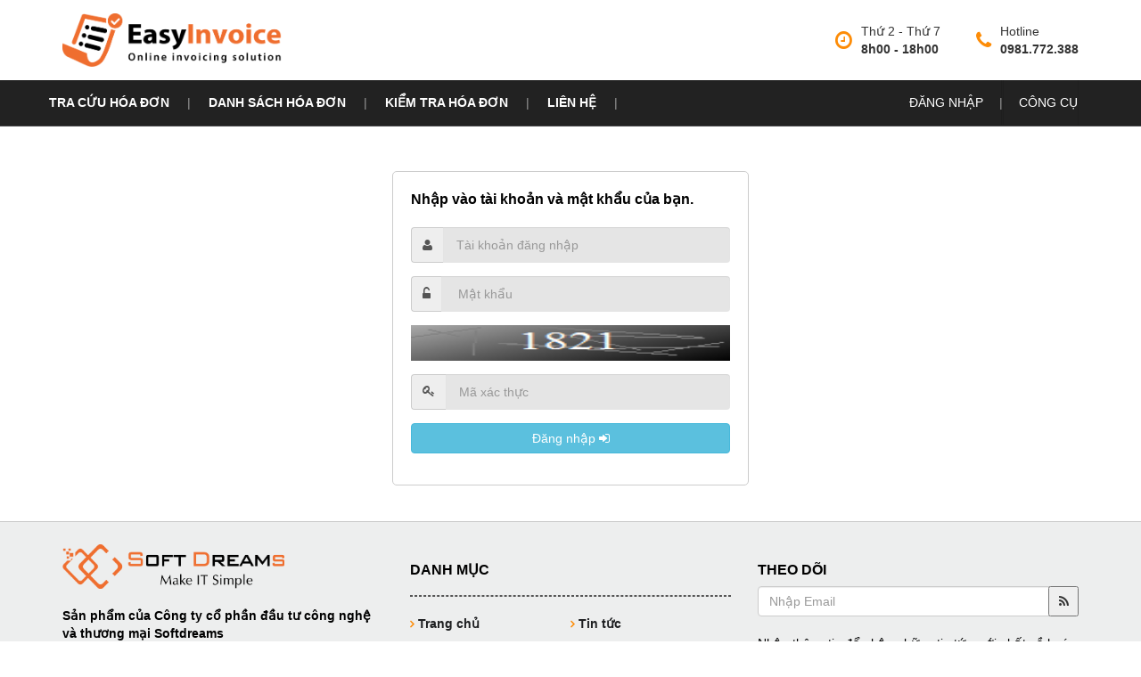

--- FILE ---
content_type: text/html; charset=utf-8
request_url: http://0305564723hd.easyinvoice.com.vn/Account/Logon
body_size: 12162
content:
<html>
<head>

    <meta charset="utf-8" />
    <meta name="viewport" content="width=device-width, initial-scale=1.0">
    <title>BỆNH VIỆN ĐA KHOA NH&#192; B&#200; -  Cổng thông tin hóa đơn điện tử</title>
    <link rel="Shortcut Icon" href="/Content/favicon.png" />
    <link href="https://fonts.googleapis.com/css?family=Open+Sans:300,400%7CRaleway:300,400,500,600,700%7CLato:300,400,400italic,600,700" rel="stylesheet" type="text/css" />

    <!-- CORE CSS -->
    <link href="/Content/plugins/bootstrap/css/bootstrap.min.css" rel="stylesheet" type="text/css" />

    <!-- REVOLUTION SLIDER -->
    <link href="/Content/plugins/slider.revolution/css/extralayers.css" rel="stylesheet" type="text/css" />
    <link href="/Content/plugins/slider.revolution/css/settings.css" rel="stylesheet" type="text/css" />

    <!-- THEME CSS -->
    <!-- <link href="/Content/css/essentials.css" rel="stylesheet" type="text/css" /> -->
    <link href="/Content/css/font-awesome.min.css" rel="stylesheet" type="text/css" />
    <link href="/Content/css/layout.css?v=1.0.0" rel="stylesheet" type="text/css" />
    <!-- PAGE LEVEL SCRIPTS -->
    <link href="/Content/css/header-1.css" rel="stylesheet" type="text/css" />
    <!--<link href="/Content/css/color_scheme/green.css" rel="stylesheet" type="text/css" id="color_scheme" /> -->
    <link href="/Content/css/style.css?v=1.0.3" rel="stylesheet" type="text/css" />
    <link href="/Content/slider/css/slick-theme.css" rel="stylesheet" />
    <link href="/Content/slider/css/slick.css" rel="stylesheet" />
    <script type="text/javascript">var plugin_path = '/Content/plugins/';</script>
    <script type="text/javascript" src="/Content/plugins/jquery/jquery-2.1.4.min.js"></script>
    <script type="text/javascript" src="/Content/js/app/app-ajax.js"></script>
</head>
<body class="smoothscroll enable-animation">
    <div id="wrapper">

        <div id="header" class="sticky clearfix custom-header">
            

<!-- /Top Nav -->


<header id="header" class="container">
    <div class="row">
        <div class="col-sm-6 col-xs-12 logo">
            <img src="/Content/images/logo.png" alt="Hóa đơn điện tử EasyInvoice">
        </div>
        <div class="col-sm-6 col-xs-12 info">
            <div class="item">
                <div class="icon"><i class="fa fa-clock-o" aria-hidden="true"></i></div>
                <div class="text">
                    <p>Thứ 2 - Thứ 7</p>
                    <p><strong>8h00 - 18h00</strong></p>
                </div>
            </div>
            <div class="item">
                <div class="icon"><i class="fa fa-phone" aria-hidden="true"></i></div>
                <div class="text">
                    <p>Hotline</p>
                    <p><strong>0981.772.388</strong></p>
                </div>
            </div>
        </div>
    </div>
</header>
        </div>
        <div id="topBar" class="dark">
            
<section id="top_menu"  class="container-fuild">
    <div class="container">
        <div class="row">
                <div class="col-sm-9 col-xs-12 main" style="padding:0px">
                    <ul>
                        <li><a href="/Search/Index">TRA CỨU HÓA ĐƠN</a></li>
                        <li class="sep">|</li>
                        <li><a href="/Invoice/index"> DANH SÁCH HÓA ĐƠN</a></li>
                        <li class="sep">|</li>
                        <li><a href="/Invoice/CheckInvoice">KIỂM TRA HÓA ĐƠN</a></li>
                        <li class="sep">|</li>
                        <li><a href="http://easyinvoice.vn/lien-he" target="_blank">LIÊN HỆ</a></li>
                        <li class="sep">|</li>
                    </ul>
                </div>
            <div class="col-sm-3 col-xs-12 option">
                <ul class="top-links list-inline pull-right">
                        <li><a href="/Account/Logon">Đăng nhập</a></li>
                            <li class="sep">|</li>

                    <!-- <li><a href=""><img src="~/Content/images/el.png" height="13" alt=""> English</a></li> -->
                    <li>
                        <a class="dropdown-toggle no-text-underline" data-toggle="dropdown" href="#">Công cụ</a>
                        <ul class="dropdown-menu pull-right">
                            <li><a tabindex="-1" href="/Files/UltraViewer_Setup_Guide.pdf" style="padding-right: 20px" target="_blank"><i class="glyphicon glyphicon-paperclip"></i>Hướng dẫn UltraViewer</a></li>
                            <li><a tabindex="-1" href="/Files/TeamViewerQS_en.exe"><i class="glyphicon glyphicon-download" target="_blank"></i>Tải TeamViewer</a></li>
                        </ul>
                    </li>
                </ul>
            </div>
        </div>
    </div>
</section>

        </div>
        <div class="row breadcrumb-inverse">
            
        </div>
        <div class="container" id="body-container">
            
<link href="/Content/css/theme-light.css?v=1.0.0" rel="stylesheet" type="text/css" />
<div class="login-container">
    <div class="login-box animated fadeInDown">
        <div class="login-body">
            <div class="login-title">Nhập vào tài khoản và mật khẩu của bạn.</div>
            <form method="post" action="/Account/logon" class="form-horizontal">
                <input name="__RequestVerificationToken" type="hidden" value="da2-PFbpmy7hK_BbsFVRg5jFTbxdEcC36ub4t-2xxwsIEywq8AOh11NiOq5HAUdyGsMP8YkFtzoLooZYxS32WfINP9VvznLXhbgIimSo1EA1" />
                <input id="ReturnUrl" name="ReturnUrl" type="hidden" value="" />
                <input type="hidden" name="IsThread" value="<%=Html.Encode(Model.IsThread)%>" />
                <div class="form-group">
                    <div class="col-md-12">
                        <div class="input-group">
                            <span class="input-group-addon"><span class="fa fa-user"></span></span>
                            <input autocomplete="off" class="required form-control" data-val="true" data-val-required="The User name field is required." id="username" name="username" placeHolder="Tài khoản đăng nhập" title=" " type="text" value="" />
                        </div>
                    </div>
                </div>
                <div class="form-group">
                    <div class="col-md-12">
                        <div class="input-group">
                            <span class="input-group-addon"><span class="fa fa-unlock-alt"></span></span>
                            <input autocomplete="off" class="required form-control" data-val="true" data-val-required="The Password field is required." id="password" name="password" placeHolder=" Mật khẩu" title=" " type="password" />
                        </div>
                    </div>
                </div>
                
<div class="form-group">
    <div class="col-md-12">
        <img src='/Captcha/Show' alt="captcha" style="width: 100%; height: 40px;"/>
    </div>
</div>
<div class="form-group">
    <div class="col-md-12">
        <div class="input-group">
            <span class="input-group-addon"><span class="fa fa-key"></span></span>
            <input class="form-control" data-val="true" data-val-remote="ErrorMessage" data-val-remote-additionalfields="*.captch" data-val-remote-url="/Captcha/ValidateCaptcha" data-val-required="Required" id="captch" name="captch" placeholder="Mã xác thực" type="text" value="" />
        </div>
    </div>
</div>
                <div class="form-group">
                    <div class="col-md-12">
                        <button class="btn btn-info btn-block">Đăng nhập <i class="fa fa-sign-in"></i></button>
                    </div>
                </div>
            </form>
        </div>
        <div class="login-footer">
            <div class="pull-left">
                &copy; 2016 SOFTDREAMS
            </div>
        </div>
    </div>
</div>

<script>
    $(document).ready(function () {
        $('#captch').val('');
    });
</script>
        </div>
        <footer id="mainfooter" class="container-fuild">
            



<div class="container">
    <div class="row">
        <div class="col-sm-4 col-xs-12">
            <img src="/Content/images/footer.png" alt="Hóa đơn điện tử EasyInvoice">
            <p><br><strong>Sản phẩm của Công ty cổ phần đầu tư công nghệ và thương mại Softdreams</strong></p>
            <h3>THÔNG TIN LIÊN HỆ</h3>
            <p><i class="fa fa-map-marker" aria-hidden="true"></i>Trụ sở chính: Nhà khách ATS, Số 8 Phạm Hùng, Phường Mễ Trì, Quận Nam Từ Liêm, Hà Nội</p>
            <p><i class="fa fa-map-marker" aria-hidden="true"></i>Chi nhánh: H46 Đường A3, Tân Thới Nhất, Quận 12, Thành Phố Hồ Chí Minh</p>
            <p><i class="fa fa-envelope-o" aria-hidden="true"></i>Email: <a href="mailto:contact@softdreams.vn">contact@softdreams.vn</a></p>
            <p><i class="fa fa-phone" aria-hidden="true"></i>Phone: 0981 772 388 - 0919 510 089</p>
        </div>
        <div class="col-sm-4 col-xs-12">
            <h3>DANH MỤC</h3>
            <hr>
            <ul>
                <li><a href="/"><i class="fa fa-angle-right" aria-hidden="true"></i> Trang chủ</a></li>
                <li><a href="http://easyinvoice.vn/tin-tuc-easyinvoice.chtm" target="_blank"><i class="fa fa-angle-right" aria-hidden="true"></i> Tin tức</a></li>
                <li><a href="/Account/Details"><i class="fa fa-angle-right" aria-hidden="true"></i> Thông tin khách hàng</a></li>
                <li><a href="http://easyinvoice.vn/tin-tuc-chinh-sach-thue.chtm" target="_blank"><i class="fa fa-angle-right" aria-hidden="true"></i> Chính sách thuế</a></li>
                <li><a href="/Search/Index"><i class="fa fa-angle-right" aria-hidden="true"></i> Tra cứu hóa đơn</a></li>
                <li><a href="http://easyinvoice.vn/van-ban-phap-quy.chtm" target="_blank"><i class="fa fa-angle-right" aria-hidden="true"></i> Văn bản pháp quy</a></li>
            </ul>
        </div>
        <div class="col-sm-4 col-xs-12">
            <h3>THEO DÕI</h3>
            <div class="form">
                <input type="text" placeholder="Nhập Email" class="form-control">
                <button><i class="fa fa-rss" aria-hidden="true"></i></button>
            </div>
            <br>
            <p>Nhập thông tin để nhận những tin tức mới nhất về hoá đơn điện tử EasyInvoice và chính sách thuế.</p>
        </div>
        <div class="col-xs-12">
            <hr class="bt">
            <p>Copyright © 2017 SoftDreams. All rights reserved</p>
        </div>
    </div>
</div>
        </footer>
    </div>

    
    <a href="#" id="toTop"></a>
    <!-- PRELOADER -->
    <div id="preloader">
        <div class="inner">
            <span class="loader"></span>
        </div>
    </div>

    <div id="messagewrapper" style="display:none">

</div>
<script>
    jQuery(document).ready(function () {
        // Display messages on page load if the #messagewrapper has content
        if (jQuery("#messagewrapper").children().length > 0) {
            displayMessages();
        }
    });
</script>
    <script type="text/javascript" src="/Content/js/scripts.js"></script>
    <script type="text/javascript" src="/Content/js/bootstrap-datepicker.js"></script>
    <!-- REVOLUTION SLIDER -->
    <script type="text/javascript" src="/Content/plugins/slider.revolution/js/jquery.themepunch.tools.min.js"></script>
    <script type="text/javascript" src="/Content/plugins/slider.revolution/js/jquery.themepunch.revolution.min.js"></script>
    <script type="text/javascript" src="/Content/js/revolution_slider.js"></script>
    <script src="/Content/slider/js/slick.js"></script>
    <script src="/Content/slider/js/slider.js"></script>
</body>
</html>


--- FILE ---
content_type: text/css
request_url: http://0305564723hd.easyinvoice.com.vn/Content/css/style.css?v=1.0.3
body_size: 2488
content:
/* line 1, ctt/libs/css/style.scss */
body,
ul {
    margin: 0;
    padding: 0;
    list-style: none;
}

/* line 8, ctt/libs/css/style.scss */
/*#header {
    padding-top: 15px;
    padding-bottom: 15px;
}*/
.custom-header {
    padding-top: 15px;
    padding-bottom: 15px;
}
    /* line 12, ctt/libs/css/style.scss */
    #header .logo img {
        height: 60px;
        width: auto;
    }
    /* line 17, ctt/libs/css/style.scss */
    #header .info {
        display: flex;
        justify-content: flex-end;
    }
        /* line 20, ctt/libs/css/style.scss */
        #header .info .item {
            margin-left: 40px;
        }
            /* line 22, ctt/libs/css/style.scss */
			#header .info .item .icon {
				float: left;
				height: 60px;
				line-height: 60px;
				padding-right: 10px;
				padding-top: 20px;
			}
                /* line 27, ctt/libs/css/style.scss */
                #header .info .item .icon i {
                    color: #fd8c07;
                    font-size: 22px;
                }
            /* line 32, ctt/libs/css/style.scss */
            #header .info .item .text {
                float: left;
                margin-top: 10px;
            }
                /* line 35, ctt/libs/css/style.scss */
                #header .info .item .text p {
                    margin: 0;
                    font-size: 14px;
                    font-weight: 500;
                }

.mgt10 {
    margin-top: 10px;
}

.control-data {
    padding-top: 7px;
}

/* line 45, ctt/libs/css/style.scss */
#top_menu {
    background: #222222;
}
    /* line 49, ctt/libs/css/style.scss */
    #top_menu .main ul li {
        float: left;
        height: 50px;
        line-height: 50px;
    }
        /* line 53, ctt/libs/css/style.scss */
        #top_menu .main ul li a {
            text-decoration: none;
            color: #fff;
            font-size: 14px;
            font-weight: 600;
            padding: 0 20px;
            transition: .6s;
        }
            /* line 60, ctt/libs/css/style.scss */
            #top_menu .main ul li a:hover {
                color: #f36f21;
            }
        /* line 65, ctt/libs/css/style.scss */
        #top_menu .main ul li:first-child a {
            padding-left: 0;
        }
        /* line 70, ctt/libs/css/style.scss */
        #top_menu .main ul li:last-child a {
            padding-right: 0;
        }
        /* line 74, ctt/libs/css/style.scss */
        #top_menu .main ul li.sep {
            color: #9a9a9a;
        }
    /* line 81, ctt/libs/css/style.scss */
    #top_menu .option ul {
        float: right;
    }
        /* line 83, ctt/libs/css/style.scss */
        #top_menu .option ul li {
            float: left;
            height: 50px;
            line-height: 50px;
        }
            /* line 87, ctt/libs/css/style.scss */
            #top_menu .option ul li a {
                text-decoration: none;
                color: #fff;
                font-size: 14px;
                padding: 0 20px;
            }
            /* line 94, ctt/libs/css/style.scss */
            #top_menu .option ul li:last-child a {
                padding-right: 0;
            }
            /* line 98, ctt/libs/css/style.scss */
            #top_menu .option ul li.sep {
                color: #9a9a9a;
            }

/* line 106, ctt/libs/css/style.scss */
#content {
    min-height: 500px;
}
/* line 108, ctt/libs/css/style.scss */
#ViewInvoice .modal-dialog {
    /* width: 850px;*/
    position: relative;
    display: table;
    overflow-y: auto;
    overflow-x: auto;
    width: auto;
    min-width: 300px;
}

#content .form-main {
    border: 1px solid #f16f30;
    margin-top: 120px;
    z-index: 9999;
    background: #fff;
    z-index: 9999;
    position: absolute;
    width: 100%;
    box-shadow: 1px -1px 18px #636060;
}
    /* line 117, ctt/libs/css/style.scss */
    #content .form-main h3 {
        background: #f16f30;
        margin: 0;
        color: #fff;
        font-weight: normal;
        font-size: 18px;
        padding: 15px 15px;
    }
    /* line 125, ctt/libs/css/style.scss */
    #content .form-main .form-item {
        position: relative;
        margin: 30px 15px 0 15px;
    }
        /* line 129, ctt/libs/css/style.scss */
        #content .form-main .form-item input {
            padding-left: 45px;
        }
        /* line 132, ctt/libs/css/style.scss */
        #content .form-main .form-item i {
            position: absolute;
            left: 1px;
            top: 1px;
            height: 32px;
            width: 32px;
            background: #eeeeee;
            text-align: center;
            line-height: 32px;
            border-right: 1px solid #dddddd;
            color: #555555;
        }
        /* line 144, ctt/libs/css/style.scss */
        #content .form-main .form-item:last-child {
            text-align: right;
            padding-bottom: 20px;
        }
        /* line 148, ctt/libs/css/style.scss */
        #content .form-main .form-item button {
            color: #fff;
            background: #f16f30;
            border: 1px solid #f16c2b;
            padding: 5px 10px;
            border-radius: 4px;
        }

/* line 159, ctt/libs/css/style.scss */
#account {
    background: #eff0f0;
    min-height: 500px;
}
    /* line 162, ctt/libs/css/style.scss */
    #account .main-breadcrumb {
        padding-top: 30px;
        padding-bottom: 20px;
    }
        /* line 165, ctt/libs/css/style.scss */
        #account .main-breadcrumb a {
            color: #000;
            text-decoration: none;
            font-weight: 500;
        }
        /* line 171, ctt/libs/css/style.scss */
        #account .main-breadcrumb label i {
            color: #f16f30;
            font-weight: 600;
        }
        /* line 176, ctt/libs/css/style.scss */
        #account .main-breadcrumb span {
            color: #000;
        }
    /* line 180, ctt/libs/css/style.scss */
    #account .formedit {
        background: #fff;
    }
        /* line 182, ctt/libs/css/style.scss */
        #account .formedit h3 {
            margin: 0;
            background: #f16f30;
            padding-top: 10px;
            padding-bottom: 10px;
            color: #fff;
            font-size: 16px;
            font-weight: normal;
            padding-left: 10px;
            margin-bottom: 30px;
        }
        /* line 193, ctt/libs/css/style.scss */
        #account .formedit label {
            font-weight: normal;
        }
        /* line 196, ctt/libs/css/style.scss */
        #account .formedit button {
            color: #fff;
            background: #f16f30;
            border: 1px solid #f16f30;
            border-radius: 4px;
            padding: 5px 10px;
            margin-bottom: 40px;
        }
    /* line 206, ctt/libs/css/style.scss */
    #account .formview h3 {
        margin: 0;
        background: #f16f30;
        padding-top: 10px;
        padding-bottom: 10px;
        color: #fff;
        font-size: 16px;
        font-weight: normal;
        padding-left: 10px;
        margin-bottom: 30px;
    }
        /* line 217, ctt/libs/css/style.scss */
        #account .formview h3 i.fa-eye {
            color: #fff;
            font-size: 18px;
        }
    /* line 224, ctt/libs/css/style.scss */
    #account .formview .sltime {
        text-align: center;
        padding-bottom: 30px;
    }
        /* line 228, ctt/libs/css/style.scss */
        #account .formview .sltime span.year-sl {
            padding-left: 30px;
        }
        /* line 232, ctt/libs/css/style.scss */
        #account .formview .sltime select {
            width: auto;
            display: inline;
            background: #f9f9f9;
        }
    /* line 239, ctt/libs/css/style.scss */
    #account .formview i.fa-eye {
        color: #428BCA;
        font-size: 20px;
    }

/* line 249, ctt/libs/css/style.scss */
.fa-check-circle {
    color: #32a26a;
    font-size: 20px;
}

/* line 254, ctt/libs/css/style.scss */
.fa-times-circle-o {
    color: #da4848;
    font-size: 20px;
}

/* line 259, ctt/libs/css/style.scss */
#bg-login {
    width: 100%;
    height: 100%;
    background: rgba(0, 0, 0, 0.3);
    position: fixed;
    top: 0;
    left: 0;
    z-index: 999;
}

/* line 269, ctt/libs/css/style.scss */
#mainfooter {
    /*position: absolute;
    bottom: 0px;
    width: 100%;*/
    padding-top: 25px;
    padding-bottom: 20px;
    background: #edeeee;
    border-top: 1px solid #ccc;
}
    /* line 274, ctt/libs/css/style.scss */
    #mainfooter img {
        height: 50px;
        width: auto;
    }
    /* line 278, ctt/libs/css/style.scss */
    #mainfooter h3 {
        font-size: 16px;
        font-weight: 600;
        color: #000;
    }
    /* line 283, ctt/libs/css/style.scss */
    #mainfooter p {
        color: #000;
        font-size: 14px;
    }
        /* line 286, ctt/libs/css/style.scss */
        #mainfooter p i {
            width: 17px;
        }
    /* line 290, ctt/libs/css/style.scss */
    #mainfooter hr {
        border: 1px dashed #565656;
    }
        /* line 292, ctt/libs/css/style.scss */
        #mainfooter hr.bt {
            border: 1px solid #dcdcdc;
        }
    /* line 296, ctt/libs/css/style.scss */
    #mainfooter .form {
        height: 34px;
        position: relative;
    }
        /* line 299, ctt/libs/css/style.scss */
        #mainfooter .form button {
            position: absolute;
            right: 0;
            top: 0;
            right: 0;
            height: 34px;
            width: 34px;
        }
    /* line 308, ctt/libs/css/style.scss */
    #mainfooter ul {
        display: flex;
        flex-wrap: wrap;
    }
        /* line 312, ctt/libs/css/style.scss */
        #mainfooter ul li {
            width: 50%;
            margin-bottom: 15px;
            font-weight: 600;
        }
            /* line 316, ctt/libs/css/style.scss */
            #mainfooter ul li a {
                font-size: 14px;
                color: #1e1f21;
                text-decoration: none;
                transition: .4s;
            }
                /* line 321, ctt/libs/css/style.scss */
                #mainfooter ul li a:hover {
                    color: #fd8c07;
                }
                /* line 324, ctt/libs/css/style.scss */
                #mainfooter ul li a i {
                    color: #fd8c07;
                    font-weight: 600;
                    font-size: 13px;
                }

/* line 335, ctt/libs/css/style.scss */
.form-contact input {
    margin-bottom: 25px;
}

/* line 341, ctt/libs/css/style.scss */
.formsearch h3 {
    margin: 0;
    background: #f16f30;
    padding-top: 10px;
    padding-bottom: 10px;
    color: #fff;
    font-size: 16px;
    font-weight: normal;
    padding-left: 10px;
    margin-bottom: 30px;
}
    /* line 352, ctt/libs/css/style.scss */
    .formsearch h3 i.fa-eye {
        color: #fff;
        font-size: 18px;
    }

/* line 359, ctt/libs/css/style.scss */
.formsearch .formview button {
    float: right;
    margin-bottom: 20px;
}

/* line 366, ctt/libs/css/style.scss */
.sfield .row {
    margin-bottom: 15px;
}
    /* line 368, ctt/libs/css/style.scss */
    .sfield .row .btn-warning {
        background: #f16f30;
        border-color: #f16f30;
    }

/* line 377, ctt/libs/css/style.scss */
#content .guest .form-item input {
    margin-bottom: 20px;
}

/* line 383, ctt/libs/css/style.scss */
.modal-backdrop.in {
    opacity: .7;
}

/* line 386, ctt/libs/css/style.scss */
.table-hover > tbody > tr:hover {
    background-color: #d0d0d0;
}

/* line 389, ctt/libs/css/style.scss */
.table-striped > tbody > tr:nth-of-type(odd) {
    background-color: #cecdcd;
}

/* line 392, ctt/libs/css/style.scss */
#login {
    min-height: 100vh;
    background: url(../img/backgound-login.png) bottom no-repeat;
    background-size: cover;
    overflow: hidden;
    padding-top: 110px;
}

/* line 399, ctt/libs/css/style.scss */
.formlogin {
    background: #fff;
    padding: 10px;
    border-radius: 5px;
}

/*# sourceMappingURL=style.css.map */
.pagination, .page-select {    
    float: left;
    border-radius: 4px;    
    overflow: hidden;
}

.pagination a, .pagination span {
    padding: 5px 10px;
    font-size: 12px;
    -moz-border-radius: 3px;
    -webkit-border-radius: 3px;
    border-radius: 3px;
    float: left;
    text-decoration: none;
    background-color: #fff;
    border: 1px solid #ddd;
    color: #656d78;
    margin-left: 3px;
    cursor: pointer;
}
.pagination span.current{background-color:#eee;}


#invoice_search {
    color: black;
}

.red {
    color: red;
}

#captcha {
    background-color: #fff;
    border: 1px solid #ccc;
    border-radius: 4px;
    box-shadow: 0 1px 1px rgba(0,0,0,.075) inset;
    color: #555;
    display: inline;
    transition: border-color .15s ease-in-out 0s,box-shadow .15s ease-in-out 0s;
    margin-bottom: 2px;
    margin-left: 5px;
}

--- FILE ---
content_type: text/css
request_url: http://0305564723hd.easyinvoice.com.vn/Content/slider/css/slick.css
body_size: 2088
content:
.slick-slider{position:relative;display:block;box-sizing:border-box;-webkit-user-select:none;-moz-user-select:none;-ms-user-select:none;user-select:none;-webkit-touch-callout:none;-khtml-user-select:none;-ms-touch-action:pan-y;touch-action:pan-y;-webkit-tap-highlight-color:transparent}.slick-list{position:relative;display:block;overflow:hidden;margin:0;padding:0}.slick-list:focus{outline:none}.slick-list.dragging{cursor:pointer;cursor:hand}.slick-slider .slick-track,.slick-slider .slick-list{-webkit-transform:translate3d(0,0,0);-moz-transform:translate3d(0,0,0);-ms-transform:translate3d(0,0,0);-o-transform:translate3d(0,0,0);transform:translate3d(0,0,0)}.slick-track{position:relative;top:0;left:0;display:block;margin-left:auto;margin-right:auto}.slick-track:before,.slick-track:after{display:table;content:''}.slick-track:after{clear:both}.slick-loading .slick-track{visibility:hidden}.slick-slide{display:none;float:left;height:100%;min-height:1px}[dir='rtl'] .slick-slide{float:right}.slick-slide img{display:block}.slick-slide.slick-loading img{display:none}.slick-slide.dragging img{pointer-events:none}.slick-initialized .slick-slide{display:block}.slick-loading .slick-slide{visibility:hidden}.slick-vertical .slick-slide{display:block;height:auto;border:1px solid transparent}.slick-arrow.slick-hidden{display:none}.instrc-img{margin-top:10px;margin-bottom:10px;max-height:100vh;max-width:100vh}@media screen and (max-width: 480px){.instrc-img{margin-top:10px;margin-bottom:10px;max-height:60vh;max-width:60vh}}.slick-counter{position: absolute;top:70px;left:50%;padding: 5px;opacity: 0.8;font-size: 21px;color:red}#slick-inv {position: absolute;left: 50%;opacity: 0.8;font-size: 22px;float:left;color:red}
.mdinstall {
    width: 70%;
    padding: 0;
}

.img_hds {
    margin: auto;
    top: 0;
    left: 0;
    right: 0;
    bottom: 0;
    width: 85%;
    margin-top: 45px;
    border-width: 1px;
    border-style: solid;
    border-color: #222224;
}

.sl_counter {
    color: red;
    float: right;
    font-size: 20px;
    margin-right: 40px
}

--- FILE ---
content_type: text/css
request_url: http://0305564723hd.easyinvoice.com.vn/Content/css/theme-light.css?v=1.0.0
body_size: 2690
content:
@charset "UTF-8";

@import url(http://fonts.googleapis.com/css?family=Open+Sans:300italic,400italic,600italic,700italic,400,300,500,600,700&subset=latin,latin-ext);
@import "jquery/jquery-ui.min.css";
@import "bootstrap/bootstrap.min.css";
@import "fontawesome/font-awesome.min.css";


/* PREDEFINED CLASSES */
.clearfix {
  zoom: 1;
}
.clearfix:before,
.clearfix:after {
  content: "";
  display: table;
}
.clearfix:after {
  clear: both;
}
.background-colorful {
  background: linear-gradient(left, #b64645 0%, #fea223 50%, #95b75d 100%);
  background: -o-linear-gradient(left, #b64645 0%, #fea223 50%, #95b75d 100%);
  background: -moz-linear-gradient(left, #b64645 0%, #fea223 50%, #95b75d 100%);
  background: -webkit-linear-gradient(left, #b64645 0%, #fea223 50%, #95b75d 100%);
  background: -ms-linear-gradient(left, #b64645 0%, #fea223 50%, #95b75d 100%);
  background: -webkit-gradient(linear, left top, right top, color-stop(0, #b64645), color-stop(0.5, #fea223), color-stop(1, #95b75d));
}
/* EOF PREDEFINED CLASSES */
html * {
  outline: none !important;
}
/*html,
body {
  min-height: 100%;
  padding: 0px;
  margin: 0px;
  background: #3fbae4 left top repeat;
  position: relative;
  font-family: 'Open Sans', sans-serif;
  font-size: 12px;
  color: #656d78;
  overflow-x: hidden;
}*/
.body-full-height {
  height: 100%;
}
.body-full-height body {
  height: 100%;
}
/* LOGIN */
.login-container {
  float: left;
  width: 100%;
  /*min-height: 100%;*/
}
.login-container .login-box {
  max-width: 400px;
  margin: 0px auto;
  padding-top: 50px;
}
.login-container .login-box .login-body {
  width: 100%;
  float: left;
  background: #FFF;
  padding: 20px;
  -moz-border-radius: 5px;
  -webkit-border-radius: 5px;
  border-radius: 5px;
  border: 1px solid #ccc;
}
.login-container .login-box .login-body .login-title {
  color: #000;
  font-size: 16px;
  font-weight: 300;
  margin-bottom: 20px;
  font-weight:700;
}
.login-container .login-box .login-body .form-control {
  border: 0px;
  background: rgba(0, 0, 0, 0.1);
  padding: 10px 15px;
  color: #000;
  line-height: 20px;
  height: auto;
}
.login-container .login-box .login-body .btn-link {
  color: #FFF;
  border: 0px;
}
.login-container .login-box .login-body .login-subtitle {
  line-height: 20px;
  padding: 5px 0px;
  font-size: 12px;
  color: #FFF;
}
.login-container .login-box .login-body .login-subtitle a {
  color: #3fbae4;
}
.login-container .login-box .login-footer {
  width: 100%;
  float: left;
  padding: 10px;
  color: #FFF;
}
.login-container .login-box .login-footer a {
  color: #FFF;
}

--- FILE ---
content_type: application/javascript
request_url: http://0305564723hd.easyinvoice.com.vn/Content/js/app/app-ajax.js
body_size: 311
content:
$(document).ajaxError(function (event, jqxhr, settings, thrownError) {
    if (jqxhr.status === 408) {
        sweetAlert("Thông báo", "Thời gian thao tác trên mẫu hóa đơn đã hết. Bạn vui lòng tra cứu lại để tiếp tục sử dụng.", "error");
        return false; 
    }
});

--- FILE ---
content_type: application/javascript
request_url: http://0305564723hd.easyinvoice.com.vn/Content/slider/js/slider.js
body_size: 1065
content:
function viewInstruction() { $('.instruc').slick('slickGoTo', 0); $('#instruction').modal('show'); $('.slick-next').click() } function caiKySo() { $('.sweet-alert').css('z-index', 99998); $('#caidatKySo').css('z-index', 99999); $('.installsw').slick('slickGoTo', 0); $('#caidatKySo').modal('show'); $('.slick-next').click() } function caiTienIchSo() { $('.sweet-alert').css('z-index', 99998); $('#caidatTienIch').css('z-index', 99999); $('.installuf').slick('slickGoTo', 0); $('#caidatTienIch').modal('show'); $('.slick-next').click() } function Alert(txtalert) { swal({ type: "error", title: "Thông báo", text: txtalert, html: true }) } function checkExtensitonAddOn() { var content = $('#extension-cert').val(); if (content === '') { let txtalert = "Vui lòng thực hiện cài đặt <a onclick='caiTienIchSo()' href='javascript:void(0)'>Tiện ích ký số</a></br><span style='font-style:italic;font-size:13px'>Lưu ý: Máy tính phải được cắm chứng thư số trước khi phát hành hóa đơn!<br/>Hệ thống chỉ hỗ trợ trên trình duyệt Chrome và Cốc Cốc</span>"; Alert(txtalert); return false } else return true } $(function () { $('#instruction').on('hidden.bs.modal', function (e) { $("body").addClass("modal-open") }); $(".instruc").slick({ dots: true, infinite: true, slidesToShow: 1, slidesToScroll: 1, initialSlide: -1 }); $(".instruc").on("afterChange", function (event, slick, currentSlide) { $("#instruc_print").text(parseInt(currentSlide + 1) + '/' + slick.slideCount) }); $(".instruc_install").slick({ dots: true, infinite: true, slidesToShow: 1, slidesToScroll: 1, initialSlide: -1 }); $(".installsw").on("afterChange", function (event, slick, currentSlide) { $("#sw-counter").text(parseInt(currentSlide + 1) + '/' + slick.slideCount) }); $(".installuf").on("afterChange", function (event, slick, currentSlide) { $("#uf-counter").text(parseInt(currentSlide + 1) + '/' + slick.slideCount) }) }); function popupNotifyPublish(result, message) { if (result === 'user_cancelled') Alert("Đã hủy ký hóa đơn"); else if (result === 'no_implementation' || message === 'no_implementation') { let txtalert = "Vui lòng thực hiện cài đặt<a href='javascript:void(0)'onclick='caiKySo()'> Phần mềm ký số</a></br><span style='font-style:italic;font-size:13px'>Lưu ý: Máy tính phải được cắm chứng thư số trước khi phát hành hóa đơn!<br/>Hệ thống chỉ hỗ trợ trên trình duyệt Chrome và Cốc Cốc</span>"; Alert(txtalert) } else Alert("Có lỗi trong quá trình xử lý, vui lòng thực hiện lại") } function popupNotifySign(result, message) { if (result === 'user_cancelled') showDialog("Đã hủy ký hóa đơn"); else if (result === 'no_implementation' || message === 'no_implementation') { let txtalert = "Vui lòng thực hiện cài đặt<a href='javascript:void(0)'onclick='caiKySo()'> Phần mềm ký số</a> và </br><span style='font-style:italic;font-size:13px'>Lưu ý: Máy tính phải được cắm chứng thư số trước khi phát hành hóa đơn!<br/>Hệ thống chỉ hỗ trợ trên trình duyệt Chrome và Cốc Cốc</span>"; showDialog(txtalert) } else showDialog("Có lỗi trong quá trình xử lý, vui lòng thực hiện lại.") } function showDialog(message) { var millisecondsToWait = 300; setTimeout(function () { swal({ type: "error", title: "Thông báo", text: message, html: true }) }, millisecondsToWait) }